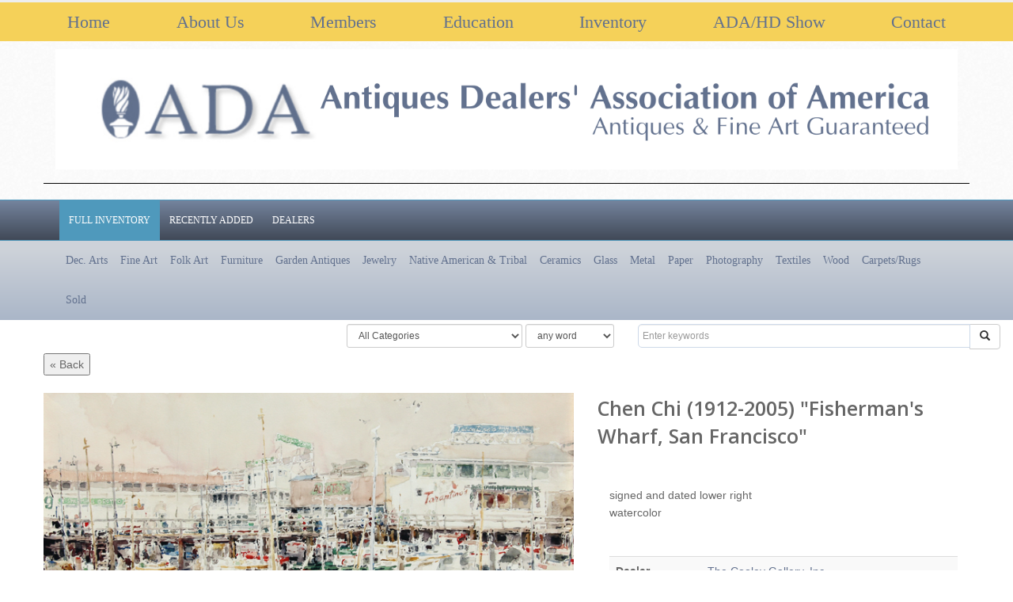

--- FILE ---
content_type: text/html; charset=UTF-8
request_url: https://adadealers.com/antiques/index.php?page=out&id=3735&cid=328
body_size: 6338
content:
<!DOCTYPE html>
<html> 
<head>
<meta charset="iso-8859-1">

<title>Antique Dealers Association of America - Chen Chi (1912-2005) &quot;Fisherman&#039;s Wharf, San Francisco&quot;</title>

<meta http-equiv="X-UA-Compatible" content="IE=edge,chrome=1">
<meta name="viewport" content="width=device-width, initial-scale=1.0"> 

<meta name="description" content="Antiques Dealers' Association of American, Guaranteed Antiques and Fine Art.">
<meta name="keywords" content="Antiques Dealers Association of America">

<meta http-equiv="pragma" content="no-cache">
<meta http-equiv="expires" content="0">
<meta http-equiv="cache-control" content="no-cache">

<meta name="resource-type" content="document">
<meta name="distribution" content="global">
<meta name="robots" content="index, follow">
<meta name="revisit-after" content="1 days">
<meta name="rating" content="general">

<link href="//fonts.googleapis.com/css?family=Open+Sans:400,600" rel="stylesheet">

<!-- [Bootstrap core CSS] //netdna.bootstrapcdn.com/bootstrap/3.1.1/css/bootstrap.min.css -->
<link rel="stylesheet" href="img/bootstrap/bootstrap.min.css">
<link rel="stylesheet" href="img/bootstrap/bootstrap-accessibility.css">

<script src="img/jquery.js"></script>
<!-- //ajax.googleapis.com/ajax/libs/jquery/1.7.2/jquery.min.js -->

<link href="img/main.css" rel="stylesheet">
<!-- Stylesheet for Color -->
<link href="img/css/color/blue.css" id="blueStyleSheet" rel="stylesheet">
<style>
a#mainLink{padding:10px 0; display: block;}
</style>

<!-- IE8 -->
<!--[if lt IE 9]>
  <script src="//oss.maxcdn.com/libs/html5shiv/3.7.0/html5shiv.js"></script>
  <script src="//oss.maxcdn.com/libs/respond.js/1.3.0/respond.min.js"></script>
  <link href="//netdna.bootstrapcdn.com/respond-proxy.html" id="respond-proxy" rel="respond-proxy">
  <link href="img/respond.proxy.gif" id="respond-redirect" rel="respond-redirect">
  <script src="img/respond.proxy.js"></script>
<![endif]--> 

<script src="img/lib.js"></script>
<script type="text/javascript">

  var _gaq = _gaq || [];
  _gaq.push(['_setAccount', 'UA-17479825-1']);
  _gaq.push(['_trackPageview']);

  (function() {
    var ga = document.createElement('script'); ga.type = 'text/javascript'; ga.async = true;
    ga.src = ('https:' == document.location.protocol ? 'https://ssl' : 'http://www') + '.google-analytics.com/ga.js';
    var s = document.getElementsByTagName('script')[0]; s.parentNode.insertBefore(ga, s);
  })();

</script>

<link href="https://adadealers.com/antiques/img/gallery/photobox/photobox.css" rel="stylesheet" />
<!--[if lt IE 9]><link href="https://adadealers.com/antiques/img/gallery/photobox/photobox.ie.css" rel="stylesheet" /><![endif]--></head>

<body>

<script>
	$(window).bind('resize', function(){
    	var w = $(this).width(),
        	threshold = 768;

        if(w < threshold){
            $('.nav-justified').hide().fadeIn();
        }
	});
</script>


<style>
#relheader{padding-top:0}
#relheader .container-fluid{background-color: #f5d159;color: #62718e !important;padding: 0.5em 0;line-height:35px}
#relheader nav{
  flex-wrap: wrap;
  padding-left: 0;
  margin-bottom: 0;
  list-style: none;
  font-size: 22px !important;
  display: -ms-flexbox!important;
  display: flex!important;
  -ms-flex-pack: justify!important;
  justify-content: space-between!important
}
nav a {
    font-family: Palatino, Palatino Linotype, Palatino LT STD, Book Antiqua, Georgia, serif !important;
}
nav a:hover, nav a:active {
    font-family: Palatino, Palatino Linotype, Palatino LT STD, Book Antiqua, Georgia, serif !important;
    color: #000000;
    text-decoration: none !important;
}
.logo-image {
    border-bottom: 1px solid #050505;
    margin: 0 auto;
    padding-bottom: 0.5em;
    width: 100%;
}
</style>

<header id="relheader">
  <div class="container-fluid hidden-xs hidden-sm">
  <div class="container" style="max-width:1140px">
		<nav>
			<a href="/index.php">Home</a>
			<a href="/html/about.php">About Us</a>
			<a href="/html/members.php">Members</a>
			<a href="/html/education.php">Education</a>
			<a href="/antiques/index.php?page=search&amp;s_res=AND&amp;cid=328">Inventory</a>
			<a href="/html/show.php">ADA/HD Show</a>
			<a href="/html/contactus.php">Contact</a>
		</nav>
</div></div>
<div class="container">
<div class="row">
<div class="col-sm-12 logo-image">
<a href="index.php?page=search&s_res=GO&cid=328" id="mainLink"><img name="ada_title" src="../images/logo-ada.jpg" id="ada_title" alt="" class="img-responsive"></a>
        </div>
</div>

<div class="row hidden-md hidden-lg">
         <div class="col-sm-12 ">
            

<ul class="nav nav-pills" id="MainNavTwo">
            <li><a href="/index.php" class="here">HOME</a></li>
    		<li><a href="/html/about.php">ABOUT</a></li>
    		<li><a href="/html/members.php">MEMBERS</a></li>
    		<li><a href="/html/education.php">EDUCATION</a></li>
    		<li><a href="index.php?page=search&s_res=GO&cid=328">INVENTORY</a></li>
    		<li><a href="/html/show.php" >ADA/HD<span style="color:#fafafa">-</span>SHOW</a></li>
    		<li><a href="/html/news.php">NEWS</a></li>
    		<li><a href="/html/shows.php">EVENTS</a></li>
    		<li><a href="/html/contactus.php">CONTACT</a></li>
          </ul>
          </div>
</div>
 

      </div>
  </header>
  <nav class="navbar" id="MainNavBar" role="navigation">
    
      <div class="container">
        <div class="navbar-header">
          <button type="button" class="navbar-toggle" data-toggle="collapse" data-target=".bs-navbar-collapse1" role="tab" aria-selected="false" aria-expanded="false" id="ui-collapse-155">
            <span class="sr-only">Toggle navigation</span>
            <span class="icon-bar"></span>
            <span class="icon-bar"></span>
            <span class="icon-bar"></span>
          </button>

        </div>

        <!-- Collect the nav links, forms, and other content for toggling -->
        <div class="collapse navbar-collapse bs-navbar-collapse1">
          <ul class="nav navbar-nav">
  
           <!-- <li><a href="index.php"><span class="glyphicon glyphicon-home"></span></a></li>-->
            <li class="active"><a href="index.php?page=search&s_res=GO&cid=328">Full Inventory</a></li>
            <li><a href="index.php?page=search&s_res=GO&cid=328&s_by=hw_updated&a_d=desc">Recently Added</a></li>
            <li><a href="index.php?page=search&s_res=AND&cid=20&s_by=uf_company&a_d=asc">Dealers</a></li>
<!--            <li><a href="index.php?page=search&s_res=AND&cid=342">Sold</a></li>-->
 
          </ul>
        </div>
      </div><!-- /.container -->
        
    </nav>
<script>
if(document.location.href.indexOf('&s_by=hw_updated&a_d=desc')>0){
  var li = $('.navbar .nav li');
  li.eq(0).removeClass('active');
  li.eq(1).addClass('active');
}
</script>
<!--   second nav for antiques -->
      <nav class="navbar_antiques" id="MainNavBar" role="navigation">
    
      <div class="container">
        <div class="navbar-header">
          <button type="button" class="navbar-toggle" data-toggle="collapse" data-target=".bs-navbar-collapse" role="tab" aria-selected="false" aria-expanded="false" id="ui-collapse-155">
            <span class="sr-only">Toggle navigation</span>
            <span class="icon-bar"></span>
            <span class="icon-bar"></span>
            <span class="icon-bar"></span>
          </button>

        </div>

        <!-- Collect the nav links, forms, and other content for toggling -->
        <div class="collapse navbar-collapse bs-navbar-collapse" >
          <ul class="nav navbar-nav" id="secondnav">
  
<li><a href="index.php?page=search&s_res=AND&cid=336">Dec. Arts</a></li>
<li><a href="index.php?page=search&s_res=AND&cid=335">Fine Art</a></li>
<li><a href="index.php?page=search&s_res=AND&cid=337">Folk Art</a></li>
<li><a href="index.php?page=search&s_res=AND&cid=334">Furniture</a></li>
<li><a href="index.php?page=search&s_res=AND&cid=364">Garden Antiques</a></li>
<li><a href="index.php?page=search&s_res=AND&cid=358">Jewelry</a></li>
<li><a href="index.php?page=search&s_res=AND&cid=351">Native American & Tribal</a></li>
<li><a href="index.php?page=search&s_res=AND&cid=339">Ceramics</a></li>
<li><a href="index.php?page=search&s_res=AND&cid=355">Glass</a></li>
<li><a href="index.php?page=search&s_res=AND&cid=338">Metal</a></li>
<li><a href="index.php?page=search&s_res=AND&cid=352">Paper</a></li>
<li><a href="index.php?page=search&s_res=AND&cid=366">Photography</a></li>
<li><a href="index.php?page=search&s_res=AND&cid=340">Textiles</a></li>
<li><a href="index.php?page=search&s_res=AND&cid=341">Wood</a></li>
<li><a href="index.php?page=search&s_res=AND&cid=363">Carpets/Rugs</a></li>
<li><a href="index.php?page=search&s_res=AND&cid=342">Sold</a></li>
            
          </ul>
        </div>
      </div><!-- /.container -->
        
    </nav>

    
  <div class="col-lg-offset-1 col-sm-11">
          
     <!-- Search form -->
     <form role="form" name="quick_search" action="index.php">

      <input type=hidden name=page value="search">
      <input type=hidden name="s_res" value="GO">
          
        <div class="form-inline">

          <div class="row">
 
            <div class="col-lg-7 col-md-8" align=right>
        
              <select name="cid" class="form-control input-sm">
              <option value="0">All Categories

                            </option><option value="328">Guaranteed Antiques
                            </option><option value="20">Dealer Profiles / Member Listings
                            </option>
                            <!-- <option value="333">Online Show Section</option> -->
                            <option value="342">Sold</option>

                            </select>

              <select name="stype" class="form-control input-sm">
                <option value="any">any word
                <option value="all">all words 
                <option value="exact">exact phrase
              </select>

            </div>
            
            <div class="col-lg-5 col-md-4">
              <div class="input-group">
                <input class="form-control input-sm" type="text" placeholder="Enter keywords" name=q value="">
                <span class="input-group-btn">
                <button class="btn btn-default" type="submit"><span class="glyphicon glyphicon-search"></span></button>
                </span>
              </div>             
            </div>

          </div><!-- row -->
              
        </div>

          </form>

<!-- col-xs-6 -->

        </div>

<div class="container" style="margin-top:10px">
  <div class="row">

<!-- CONTENT -->
<!-- TITLE: Chen Chi (1912-2005) &quot;Fisherman&#039;s Wharf, San Francisco&quot; -->

<script>
function goBack() {
    window.history.back()
}
</script>
<button onclick="goBack()">&laquo; Back</button>

<br />
<br />
<div class="product-main">
  
  <div class="row">
    <div class="col-md-7 col-sm-7">

<img src="https://adadealers.com/antiques/files/item_3735_268.jpg" class="img-responsive">

<br><br>
	<div class="table-responsive">
		<style>
.imgTag{max-width:100px}
</style>

<div class="gallery">

<table border=0 width="100%">
<tr>


<td><center>

<a href='https://adadealers.com/antiques/files/item_3735_268.jpg'


><img src="https://adadealers.com/antiques/files/small/item_3735_268.jpg" border=1  


  alt=""


class=imgTag></a><br />

<span class=txt8></span>
</td>

<td>&nbsp;</td>
<td>&nbsp;</td>


</tr>
</table>

</div>
    </div>
</div>
    
    <div class="col-md-5 col-sm-5">

   <h2>Chen Chi (1912-2005) &quot;Fisherman&#039;s Wharf, San Francisco&quot;</h2><br><br>
       
        

              
<!-- Description, specs and review -->

<!--<ul class="nav nav-tabs">
   Use uniqe name for "href" in below anchor tags -->
 <!-- removed  <li class="active"><a href="#tab1" data-toggle="tab">Description</a></li>
 <li><a href="#tab2" data-toggle="tab">Specs</a></li>
  <li><a href="#tab3" data-toggle="tab">Comments</a></li>  
</ul>-->

<div class="tab-content">

  <div class="tab-pane active" id="tab1">
<p>signed and dated lower right<br />watercolor</p>
<br><br>

 
    <table class="table table-striped tcart">
      <tbody>
        <tr>
          <td><strong>Dealer</strong></td>
          
<td><a href="index.php?page=out&id=564cid=20">The Cooley Gallery, Inc.</a></td>
        </tr>
        <tr>
          <td><strong>Date:</strong></td>
          <td></td>
        </tr>
        <tr>
          <td><strong>Origin</strong></td>
          <td></td>
        </tr>
        <tr>
          <td><strong>Artist/Maker</strong></td>
          <td>Chen Chi (1912-2005)</td>
        </tr>
        <tr>
          <td><strong>Measurements</strong></td>
          <td>16&quot; x 28&quot;</td>
        </tr>
        <tr>
          <td><strong>Inventory</strong></td>
          <td><a href="index.php?page=list&uid=56&cid=328">View Dealer's Inventory</a></td>
        </tr>
        <tr>
          <td><strong>Website</strong></td>
          <td><a href="http://www.CooleyGallery.com" target="_blank">http://www.CooleyGallery.com</a></td>
        </tr>
        <tr>
          <td><strong>Price</strong></td>
          <td>$18,000</td>
        </tr>
        <tr>
          <td>Contact</td>
          <td>Jeffrey W. Cooley, 860-434-8807  or <a href="mailto:jeff@cooleygallery.com?subject=Request From Antiques Dealers' Association website"> &nbsp;jeff@cooleygallery.com</a>
           </td>
        </tr>                                                                                                
      </tbody>
    </table>

  </div>
  
    </div>
   
    </div>


    </div>
  </div>
</div>

<br />
</div><!-- col_middle -->
<!-- PAGE: RIGHT_HIDE -->

 
  </div>                                                                    
</div>


<!-- Newsletter starts -->

<div class="container newsletter">
  <div class="row">
    <div class="col-sm-12 col-md-12">
      <div class="well">
               <!-- Begin MailChimp Signup Form -->
<link href="//cdn-images.mailchimp.com/embedcode/classic-081711.css" rel="stylesheet" type="text/css">
<style type="text/css">
	#mc_embed_signup{background:#fff; clear:left; font:14px Helvetica,Arial,sans-serif; }
	/* Add your own MailChimp form style overrides in your site stylesheet or in this style block.
	   We recommend moving this block and the preceding CSS link to the HEAD of your HTML file. */
</style>
<div id="mc_embed_signup">
<form action="https://adadealers.us2.list-manage.com/subscribe/post?u=c8b07e5375d01c0512799bc62&amp;id=3eff0bb4ba" method="post" id="mc-embedded-subscribe-form" name="mc-embedded-subscribe-form" class="validate" target="_blank" novalidate>
	<h3>Stay up to date with our ADA newsletter.</h3>

<div class="mc-field-group">
	<label for="mce-EMAIL">Your email address  <span class="asterisk">*</span>
</label>
	<input type="email" value="" name="EMAIL" class="required email" id="mce-EMAIL">
</div>
	<div id="mce-responses" class="clear">
		<div class="response" id="mce-error-response" style="display:none"></div>
		<div class="response" id="mce-success-response" style="display:none"></div>
	</div>    <!-- real people should not fill this in and expect good things - do not remove this or risk form bot signups-->
    <div style="position: absolute; left: -5000px;"><input type="text" name="b_c8b07e5375d01c0512799bc62_3eff0bb4ba" value=""></div>
	<div class="clear"><input type="submit" value="Subscribe" name="subscribe" id="mc-embedded-subscribe" class="button"></div>
</form>
</div>
<script type="text/javascript">
var fnames = new Array();var ftypes = new Array();fnames[0]='EMAIL';ftypes[0]='email';
try {
    var jqueryLoaded=jQuery;
    jqueryLoaded=true;
} catch(err) {
    var jqueryLoaded=false;
}
var head= document.getElementsByTagName('head')[0];
if (!jqueryLoaded) {
    var script = document.createElement('script');
    script.type = 'text/javascript';
    script.src = '//ajax.googleapis.com/ajax/libs/jquery/1.4.4/jquery.min.js';
    head.appendChild(script);
    if (script.readyState && script.onload!==null){
        script.onreadystatechange= function () {
              if (this.readyState == 'complete') mce_preload_check();
        }    
    }
}

var err_style = '';
try{
    err_style = mc_custom_error_style;
} catch(e){
    err_style = '#mc_embed_signup input.mce_inline_error{border-color:#6B0505;} #mc_embed_signup div.mce_inline_error{margin: 0 0 1em 0; padding: 5px 10px; background-color:#6B0505; font-weight: bold; z-index: 1; color:#fff;}';
}
var head= document.getElementsByTagName('head')[0];
var style= document.createElement('style');
style.type= 'text/css';
if (style.styleSheet) {
  style.styleSheet.cssText = err_style;
} else {
  style.appendChild(document.createTextNode(err_style));
}
head.appendChild(style);
setTimeout('mce_preload_check();', 250);

var mce_preload_checks = 0;
function mce_preload_check(){
    if (mce_preload_checks>40) return;
    mce_preload_checks++;
    try {
        var jqueryLoaded=jQuery;
    } catch(err) {
        setTimeout('mce_preload_check();', 250);
        return;
    }
    var script = document.createElement('script');
    script.type = 'text/javascript';
    script.src = 'https://downloads.mailchimp.com/js/jquery.form-n-validate.js';
    head.appendChild(script);
    try {
        var validatorLoaded=jQuery("#fake-form").validate({});
    } catch(err) {
        setTimeout('mce_preload_check();', 250);
        return;
    }
    mce_init_form();
}
function mce_init_form(){
    jQuery(document).ready( function($) {
      var options = { errorClass: 'mce_inline_error', errorElement: 'div', onkeyup: function(){}, onfocusout:function(){}, onblur:function(){}  };
      var mce_validator = $("#mc-embedded-subscribe-form").validate(options);
      $("#mc-embedded-subscribe-form").unbind('submit');//remove the validator so we can get into beforeSubmit on the ajaxform, which then calls the validator
      options = { url: 'http://adadealers.us2.list-manage1.com/subscribe/post-json?u=c8b07e5375d01c0512799bc62&id=3eff0bb4ba&c=?', type: 'GET', dataType: 'json', contentType: "application/json; charset=utf-8",
                    beforeSubmit: function(){
                        $('#mce_tmp_error_msg').remove();
                        $('.datefield','#mc_embed_signup').each(
                            function(){
                                var txt = 'filled';
                                var fields = new Array();
                                var i = 0;
                                $(':text', this).each(
                                    function(){
                                        fields[i] = this;
                                        i++;
                                    });
                                $(':hidden', this).each(
                                    function(){
                                        var bday = false;
                                        if (fields.length == 2){
                                            bday = true;
                                            fields[2] = {'value':1970};//trick birthdays into having years
                                        }
                                    	if ( fields[0].value=='MM' && fields[1].value=='DD' && (fields[2].value=='YYYY' || (bday && fields[2].value==1970) ) ){
                                    		this.value = '';
									    } else if ( fields[0].value=='' && fields[1].value=='' && (fields[2].value=='' || (bday && fields[2].value==1970) ) ){
                                    		this.value = '';
									    } else {
									        if (/\[day\]/.test(fields[0].name)){
    	                                        this.value = fields[1].value+'/'+fields[0].value+'/'+fields[2].value;									        
									        } else {
    	                                        this.value = fields[0].value+'/'+fields[1].value+'/'+fields[2].value;
	                                        }
	                                    }
                                    });
                            });
                        $('.phonefield-us','#mc_embed_signup').each(
                            function(){
                                var fields = new Array();
                                var i = 0;
                                $(':text', this).each(
                                    function(){
                                        fields[i] = this;
                                        i++;
                                    });
                                $(':hidden', this).each(
                                    function(){
                                        if ( fields[0].value.length != 3 || fields[1].value.length!=3 || fields[2].value.length!=4 ){
                                    		this.value = '';
									    } else {
									        this.value = 'filled';
	                                    }
                                    });
                            });
                        return mce_validator.form();
                    }, 
                    success: mce_success_cb
                };
      $('#mc-embedded-subscribe-form').ajaxForm(options);
      
      
    });
}
function mce_success_cb(resp){
    $('#mce-success-response').hide();
    $('#mce-error-response').hide();
    if (resp.result=="success"){
        $('#mce-'+resp.result+'-response').show();
        $('#mce-'+resp.result+'-response').html(resp.msg);
        $('#mc-embedded-subscribe-form').each(function(){
            this.reset();
    	});
    } else {
        var index = -1;
        var msg;
        try {
            var parts = resp.msg.split(' - ',2);
            if (parts[1]==undefined){
                msg = resp.msg;
            } else {
                i = parseInt(parts[0]);
                if (i.toString() == parts[0]){
                    index = parts[0];
                    msg = parts[1];
                } else {
                    index = -1;
                    msg = resp.msg;
                }
            }
        } catch(e){
            index = -1;
            msg = resp.msg;
        }
        try{
            if (index== -1){
                $('#mce-'+resp.result+'-response').show();
                $('#mce-'+resp.result+'-response').html(msg);            
            } else {
                err_id = 'mce_tmp_error_msg';
                html = '<div id="'+err_id+'" style="'+err_style+'"> '+msg+'</div>';
                
                var input_id = '#mc_embed_signup';
                var f = $(input_id);
                if (ftypes[index]=='address'){
                    input_id = '#mce-'+fnames[index]+'-addr1';
                    f = $(input_id).parent().parent().get(0);
                } else if (ftypes[index]=='date'){
                    input_id = '#mce-'+fnames[index]+'-month';
                    f = $(input_id).parent().parent().get(0);
                } else {
                    input_id = '#mce-'+fnames[index];
                    f = $().parent(input_id).get(0);
                }
                if (f){
                    $(f).append(html);
                    $(input_id).focus();
                } else {
                    $('#mce-'+resp.result+'-response').show();
                    $('#mce-'+resp.result+'-response').html(msg);
                }
            }
        } catch(e){
            $('#mce-'+resp.result+'-response').show();
            $('#mce-'+resp.result+'-response').html(msg);
        }
    }
}

</script>
<!--End mc_embed_signup-->
      </div>
    </div>
  </div>
</div>

<!-- Newsletter ends -->

<style>
#footer-text {
    clear: both;
    font-family: Palatino, Palatino Linotype, Palatino LT STD, Book Antiqua, Georgia, serif !important;
    font-size: 12px;
    margin: 2em auto;
}
.icon-sm {
    height: auto;
    width: 32px;
}
#footer-text a {
    color: #62718e;
    text-decoration: none;
}
#footer-text a:hover {
    color: #000000;
    text-decoration: none;
}
</style>
<div id="footer-text" class="container text-center">
		<img src="/images/divider.png" alt="black divider">
	<br>
	<p>© Antiques Dealers' Association of America&nbsp;&nbsp;P.O. Box 218, Northwood, NH 03261&nbsp;&nbsp;·&nbsp;&nbsp;603-942-6498&nbsp;&nbsp;·&nbsp;&nbsp;<a href="/html/contactus.php">Privacy Policy</a>&nbsp;&nbsp;·&nbsp;&nbsp;<a href="https://adadealers.com/antiques/index.php?page=login">Dealer Login</a></p>
	<p style="margin-top:15px"><a href="https://www.instagram.com/adadealers"><img class="icon-sm" src="/images/icon-ig.jpg" alt="Instagram"></a><a href="http://www.facebook.com/pages/Antiques-Dealers-Association-of-America/205188269492706"><img class="icon-sm" src="/images/icon-fb.jpg" alt="Facebook"></a>&nbsp;&nbsp;</p>

</div>

<!-- Footer ends -->

<!-- Scroll to top -->
<span class="totop" style="display: none;"><a href="#"><i class="glyphicon glyphicon-chevron-up"></i></a></span> 

<!-- Bootstrap core JavaScript -->
<!-- Placed at the end of the document so the pages load faster -->

<script src="img/bootstrap/bootstrap.min.js"></script>
<!-- //netdna.bootstrapcdn.com/bootstrap/3.1.1/js/bootstrap.min.js -->
<script src="img/bootstrap/bootstrap-accessibility.min.js"></script>

<script src="https://adadealers.com/antiques/img/gallery/photobox/photobox.js"></script>
      <script>
      jQuery(function($){
        $("#gallery").photobox("a",{ time:0 }); // 4.0.15- compat
        $(".gallery").photobox("a",{ time:0 });
      });
      </script></body></html>

--- FILE ---
content_type: text/css
request_url: https://adadealers.com/antiques/img/css/color/blue.css
body_size: 554
content:
`/* Blue Color */
a,a:visited {
    color:#FFF
}

a:hover {
    color:#74849E
}

.color {
    color:#FFF
}

.button a,.button a:visited {
    background:#74849E
}

.button a:hover {
    background:#4f99bc
}

/* Header */
header .hlinks span {
    background:#74849E;
    border:1px solid #4f99bc
}

/* Main Navigation */
#MainNavOne>li.active>a,#MainNavOne>li.active>a:hover,#MainNavOne>li.active>a:focus{color:#eee; background:#333;}

/* Fixes alignment of secondary navigation */
.bs-navbar-collapse{ padding-left:5px !important; padding-right:5px !important; }

/* Style secondary navigation  */

#secondnav>li>a{
	padding-right: 8px;
	padding-left: 8px;
}
#secondnav>li>a:hover, #secondnav>li>a:focus, #secondnav>li.active>a{
	background:none;
	color:#000;
}

/* Navigation */
.navbar {
	background-color: #74849E;
	border-top: 1px solid #4f99bc;
	border-bottom: 1px solid #4f99bc;
	background-image: -webkit-linear-gradient(270deg,rgba(116,132,158,1.00) 0%,rgba(65,73,87,1.00) 100%);
	background-image: -moz-linear-gradient(270deg,rgba(116,132,158,1.00) 0%,rgba(65,73,87,1.00) 100%);
	background-image: linear-gradient(180deg,rgba(116,132,158,1.00) 0%,rgba(65,73,87,1.00) 100%);
}
.navbar_antiques {
	background-color: #CDD2D9;
	background-image: -webkit-linear-gradient(270deg,rgba(205,210,217,1.00) 11.81%,rgba(170,182,200,1.00) 100%);
	background-image: -moz-linear-gradient(270deg,rgba(205,210,217,1.00) 11.81%,rgba(170,182,200,1.00) 100%);
	background-image: linear-gradient(180deg,rgba(205,210,217,1.00) 11.81%,rgba(170,182,200,1.00) 100%);/*	border-top: 1px solid #4f99bc;
	border-bottom: 1px solid #4f99bc*/
}

.navbar button {
    background:#4f99bc
}
.navbar_antiques button {
    background:#BDC5D1
}

.navbar button:hover {
    background:#000000
}

.navbar_antiques button:hover {
    background:#BDC5D1
}

.navbar .nav {
/*    border-left:1px solid #4f99bc*/
}

.navbar .nav > li > a {
	  color:#FFFFFF;  //added
/*    border-right:1px solid #4f99bc*/
}


.navbar .nav > li > a:hover {
	color:#FFFFFF;
    background:#4f99bc!important
}
.navbar_antiques .nav > li > a:hover {
    color:#FFFFFF;
	background:#74849E!important
	
}

.navbar .nav .active > a,.navbar .nav .active > a:hover,.navbar .nav .active > a:focus {
    background:#4f99bc!important
}

.dropdown-toggle {
    background:#74849E!important
}

.nav-collapse .nav > li > a {
    background:#74849E!important
}

.nav .open>a,.nav .open>a:hover,.nav .open>a:focus {
    border-color:#4f99bc
}

/* Sidebar nav */
.navi > li > a {
    border-left:3px solid #74849E
}

/* Title */
.title i {
    color:#74849E
}

.paging a:hover {
    background:#74849E;
    border:1px solid #4f99bc
}

.paging .current {
    background:#74849E;
    border:1px solid #4f99bc
}

/* Sidebar */
.sidebar .widget {
    border-top:1px solid #74849E
}

.nav-tabs > li > a:hover {
    background:#74849E
}

/* Back to top */
.totop a,.totop a:visited {
    background:#74849E
}

.totop a:hover {
    background:#4f99bc
}

/* Footer */
footer {
    border-top:4px solid #74849E
}